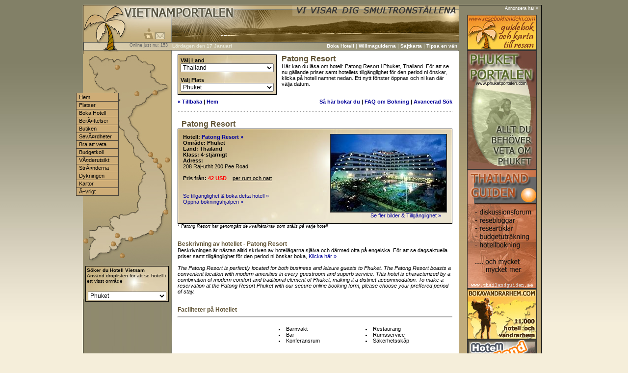

--- FILE ---
content_type: text/html
request_url: http://www.vietnamportalen.se/boende/thailand/Phuket/Patong_Resort.html
body_size: 8057
content:
<!DOCTYPE HTML PUBLIC "-//W3C//DTD HTML 4.01 Transitional//EN">
<html>
<head>
<title>Patong Resort i Phuket - Thailand boka hotell boende till bästa pris billigt</title>
<meta name="description" content="Patong Resort i Phuket - Thailand boka hotell boende till bästa pris billigt">
<meta name="keywords" content="Patong Resort,  vietnam, Vietnam Hotell,, boende i vietnam, hotell i vietnam, lyxhotell, lyxboende, billiga hotell, kostnad, fakta, info, turist, resa, hotell, An Giang, Bac Giang, Bac Can, Bac Lieu, Bac Ninh, Ba Ria, Vung Tau, Ben Tre, Binh Dinh, Binh Durong, Binh Phuroc, Binh Thuan, Ca Mau, Cao Bang, Dak Lak, Dak Nong, Dien Bien, Dong Nai, Dong Thap, Gia Lai, Ha Giang, Ha Nam, Ha Tay, Ha Tinh, Hai Durong, Hoa Binh, Hau Giang, Hurng Yen, Khanh Hoa, Kien Giang, Kon Tum, Lai Chau, Lam Dong, Lang Son, Lao Cai, Long An, Nam Dinh, Nghe An, Ninh Binh, Ninh Thuan, Phu Th?, Phu Yen, Quang Binh, Quang Nam, Quang Ngai, Quang Ninh, Quang Tri, Soc Trang, Son La, Tay Ninh, Thai Binh, Thai Nguyen, Thanh Hoa, Thura, Thien-Hue, Tien Giang, Tra Vinh, Tuyen Quang, Vinh Long, Vinh Phuc, Yen Bai, boenden, hostels, hotel, vietnamesisk, vietnamkriget, fakta, historia, resa, huvudstad, klimat, VIETNAM, vaccinationer, backpacker, backpacking, surfing, resort, hotell, hostel, vildmark, öken,  koraller, korallrev, snorkling, dykning, snorkla, dyka, resguide, restips, hyrbil, segelbåt, resa, restips, resetips">
<meta http-equiv="Content-Type" content="text/html; charset=iso-8859-1">
<meta http-equiv="content-language" content="sv">
<meta name="author" content="VietnamPortalen">
<meta name="revisit-after" content="5 Days">
<meta name="robots" content="index,follow">
<script type="text/javascript">
var win = null;
function NewWindow(mypage,myname,w,h,scroll){
LeftPosition = (screen.width) ? (screen.width-w)/2 : 0;
TopPosition = (screen.height) ? (screen.height-h)/2 : 0;
settings =
'height='+h+',width='+w+',top='+TopPosition+',left='+LeftPosition+',scrollbars='+scroll+',resizable'
win = window.open(mypage,myname,settings)
}
function PopWindow539666()
{ 
window.open('../../../bokningsmanual.html','nyttfonster539666','width=500,height=700,menubar=no,scrollbars=yes,toolbar=no,location=no,directories=no,resizable=no,top=20,left=100'); 
}
function MM_jumpMenu(targ,selObj,restore){ //v3.0
  eval(targ+".location='"+selObj.options[selObj.selectedIndex].value+"'");
  if (restore) selObj.selectedIndex=0;
}
var newwindow;
function poptastic(url)
{
	newwindow=window.open(url,'name','width=580,height=600,menubar=no,scrollbars=yes,toolbar=no,location=no,directories=no,resizable=no,top=50,left=300');
	if (window.focus) {newwindow.focus()}
}
var newwindow;
function popwindowmess(url)
{
	newwindow=window.open(url,'name','height=800,width=1030,toolbar=yes,location=no,directories=no,resizable=no,scrollbars=yes,status=yes,menubar=no');
	if (window.focus) {newwindow.focus()}
}
function addbookmark()
{
bookmarkurl="http://www.vietnamportalen.se"
bookmarktitle="Vietnamportalen"
if (document.all)
window.external.AddFavorite(bookmarkurl,bookmarktitle)
}
function MM_reloadPage(init) {  //reloads the window if Nav4 resized
  if (init==true) with (navigator) {if ((appName=="Netscape")&&(parseInt(appVersion)==4)) {
    document.MM_pgW=innerWidth; document.MM_pgH=innerHeight; onresize=MM_reloadPage; }}
  else if (innerWidth!=document.MM_pgW || innerHeight!=document.MM_pgH) location.reload();
}
MM_reloadPage(true);
// -->
var win = null;
function NewWindow(mypage,myname,w,h,scroll){
LeftPosition = (screen.width) ? (screen.width-w)/2 : 0;
TopPosition = (screen.height) ? (screen.height-h)/2 : 0;
settings =
'height='+h+',width='+w+',top='+TopPosition+',left='+LeftPosition+',scrollbars='+scroll+',resizable'
win = window.open(mypage,myname,settings)
}
function MM_findObj(n, d) { //v4.01
  var p,i,x;  if(!d) d=document; if((p=n.indexOf("?"))>0&&parent.frames.length) {
    d=parent.frames[n.substring(p+1)].document; n=n.substring(0,p);}
  if(!(x=d[n])&&d.all) x=d.all[n]; for (i=0;!x&&i<d.forms.length;i++) x=d.forms[i][n];
  for(i=0;!x&&d.layers&&i<d.layers.length;i++) x=MM_findObj(n,d.layers[i].document);
  if(!x && d.getElementById) x=d.getElementById(n); return x;
}
function MM_setTextOfLayer(objName,x,newText) { //v4.01
  if ((obj=MM_findObj(objName))!=null) with (obj)
    if (document.layers) {document.write(unescape(newText)); document.close();}
    else innerHTML = unescape(newText);
}
function fixUglyIE()
{
for (a in document.links) document.links[a].onfocus = document.links[a].blur;
}
if (document.all)
{
document.onmousedown = fixUglyIE;
}
</script><script language="JavaScript">
function valForm() {
	if (document.submitsearch.countries.value=="") {
		alert("Glöm inte att välja ett land för din sökning");
		return false;
	} else {
		return true;
	}
}
</script>
<link rel="stylesheet" href="../../../vietnam.css" type="text/css">
</head>
<body>
<table width="935" border="0" cellspacing="1" cellpadding="0" bgcolor="#000000" align="center">
  <tr>
    <td>
<table width="100%" border="0" cellspacing="0" cellpadding="0">
  <tr>
    <td><table width="100%" border="0" cellspacing="0" cellpadding="0">
      <tr>
        <td width="768" align="left" valign="top"><table width="100%" border="0" cellspacing="0" cellpadding="0">
          <tr><script language="Javascript"><!--
function image() {
};
image = new image();
number = 0;
image[number++] = "<td height='100' align='left' valign='top' background='../../../bilder/vietnam_bild_top.jpg'>"
image[number++] = "<td height='100' align='left' valign='top' background='../../../bilder/vietnam_bild_top_1.jpg'>"
increment = Math.floor(Math.random() * number);
document.write(image[increment]);
//--></script><table width="100%" border="0" cellspacing="0" cellpadding="0">
  <tr>
    <td width="22%" height="77"></td>
    <td width="78%"></td>
  </tr>
  <tr>
    <td></td>
    <td><table width="100%" border="0" cellspacing="0" cellpadding="0" class="vietnam">
      <tr>
        <td width="30%" align="left" valign="top">
<font color="#E8E8D7"> &nbsp;  &nbsp;  
<b><script type="text/javascript">
var days = new Array("Söndagen", "Måndagen", "Tisdagen", "Onsdagen", "Torsdagen", "Fredagen", "Lördagen");
var months = new Array("Januari", "Februari", "Mars", "April", "Maj", "Juni", "Juli", "Augusti", "September", "Oktober", "November", "December");
var now = new Date();
day = now.getDay();
date = now.getDate();
month = now.getMonth();
year = now.getYear();
if (year < 1900) { year += 1900 }
document.write(days[day] + " den " + date + " " + months[month]);
</script></font></b>
		</td>
        <td width="70%" align="right" valign="top" class="tablelinkmeny"><a href="../../../vietnam_hotell.html" target="_self" class="linkmeny">Boka Hotell</a> | <script language="Javascript">
<!--
function image() {
};
image = new image();
number = 0;
image[number++] = " <a href='../../../priser_vietnam.html' class='linkmeny'>Kostnadsexempel</a>"
image[number++] = " <a href='../../../dyka_i_vietnam.html' class='linkmeny'>Dyka i Vietnam</a>"
image[number++] = " <a href='../../../packning.html' class='linkmeny'>Packningen</a>"
image[number++] = " <a href='../../../budget_vietnam.html' class='linkmeny'>Budgetkontrollen</a>"
image[number++] = " <a href='../../../turistinformation.html' class='linkmeny'>Turistinformation</a>"
image[number++] = " <a href='../../../resehandbok_vietnam/2/browse/Willmaguider/list.html' class='linkmeny'>Willmaguiderna</a>"
increment = Math.floor(Math.random() * number);
document.write(image[increment]);
//--></script>		
 | 
 <script language="Javascript"><!--
function image() {
};
image = new image();
number = 0;
image[number++] = "<a href='../../../resehandbok_vietnam/2/categories.html' class='linkmeny'>Guideböcker</a>"
image[number++] = "<a href='../../../resehandbok_vietnam/3/categories.html' class='linkmeny'>Kartor</a>"
image[number++] = "<a href='../../../fakta_om_vietnam.html' class='linkmeny'>Fakta Vietnam</a>"
image[number++] = "<a href='../../../visum_vietnam.html' class='linkmeny'>Visum Vietnam</a>"
image[number++] = "<a href='../../../lankar_vietnam.html' class='linkmeny'>Länkarkivet</a>"
image[number++] = "<a href='../../../sitemap.html' class='linkmeny'>Sajtkarta</a>"
increment = Math.floor(Math.random() * number);
document.write(image[increment]);
//--></script>
 | <a href="../../../sag_till_van.html" target="_self" class="linkmeny">Tipsa en vän</a>&nbsp; </td>
		</td>
      </tr>
    </table></td>
  </tr>
</table>			
			</td>
          </tr>
          <tr>
            <td><table width="100%" border="0" cellspacing="0" cellpadding="0" class="vietnam">
              <tr>
                <td width="180" align="left" valign="top" background="../../../bilder/left_bg.jpg" height="700" bgcolor="#DCD0B0"></td>
                <td align="left" valign="top" bgcolor="#FFFFFF" cellspacing="0" cellpadding="0"><table width="95%" border="0" cellspacing="0" cellpadding="0" align="center">
					  <tr>
						<td align="left" valign="top" bgcolor="#FFFFFF" height="737">
<table width="560" border="0" cellspacing="0" cellpadding="0" height="564" class="vietnam1">
  <tr>
    <td align="left" valign="top">
<table width="100%" border="0" cellspacing="0" cellpadding="0">
  <tr>
    <td>
<table width="100%" border="0" cellspacing="0" cellpadding="0">
      <tr>
        <td align="left" valign="top" width="38%">
<table width="195" border="0" cellspacing="1" cellpadding="0" bgcolor="#000000">
  <tr>
    <td>
<table width="100%" border="0" cellspacing="0" cellpadding="5" background="../../../bilder/hotell_bg.jpg">
  <tr>
    <td>
<table width="100%" border="0" cellspacing="0" cellpadding="0" class="vietnam1">
      <tr>
        <td height="40" align="left" valign="top" class="vietnam1">
<b>Välj Land</b> 
<select name="countries" style="FONT-SIZE: 12px; font-family: Arial,Tahoma,sans-serif; width:190px" onchange="MM_jumpMenu('parent',this,1)">
<option value="http://www.vietnamportalen.se/vietnam_hotell.php">Välj Land</option>
 <option value="http://www.vietnamportalen.se/hotell/singapore.html">Singapore</option>
 <option value="http://www.vietnamportalen.se/hotell/indonesien.html">Indonesien</option>
 <option value="http://www.vietnamportalen.se/hotell/filippinerna.html">Filippinerna</option>
 <option value="http://www.vietnamportalen.se/hotell/filippinerna.html">Filippinerna</option>
 <option value="http://www.vietnamportalen.se/hotell/myanmar.html">Myanmar</option>
 <option value="http://www.vietnamportalen.se/hotell/vietnam.html">Vietnam</option>
 <option value="http://www.vietnamportalen.se/hotell/vietnam.html">Vietnam</option>
 <option value="http://www.vietnamportalen.se/hotell/thailand.html" selected>Thailand</option>
 <option value="http://www.vietnamportalen.se/hotell/kambodja.html">Kambodja</option>
 <option value="http://www.vietnamportalen.se/hotell/malaysia.html">Malaysia</option>
 <option value="http://www.vietnamportalen.se/hotell/laos.html">Laos</option>
</select>
</td>
      </tr>
      <tr>
        <td height="10" align="left" valign="top">
<b>Välj Plats</b> 
<select name="cities" style="FONT-SIZE: 12px; font-family: Arial,Tahoma,sans-serif; width:190px" onchange="MM_jumpMenu('parent',this,1)">
<option value="http://www.vietnamportalen.se/vietnam_hotell.php">Välj område</option>
<option value="http://www.vietnamportalen.se/hotell/thailand/Koh_Samet_-tt-_Rayong.html">Koh Samet / Rayong</option>
<option value="http://www.vietnamportalen.se/hotell/thailand/Phuket.html" selected>Phuket</option>
<option value="http://www.vietnamportalen.se/hotell/thailand/Petchaboon.html">Petchaboon</option>
<option value="http://www.vietnamportalen.se/hotell/thailand/Bangkok.html">Bangkok</option>
<option value="http://www.vietnamportalen.se/hotell/thailand/Pattaya.html">Pattaya</option>
<option value="http://www.vietnamportalen.se/hotell/thailand/Samui.html">Samui</option>
<option value="http://www.vietnamportalen.se/hotell/thailand/Lampang.html">Lampang</option>
<option value="http://www.vietnamportalen.se/hotell/thailand/Ayutthaya.html">Ayutthaya</option>
<option value="http://www.vietnamportalen.se/hotell/thailand/Koh_Chang_-tt-_Trad.html">Koh Chang / Trad</option>
<option value="http://www.vietnamportalen.se/hotell/thailand/Krabi.html">Krabi</option>
<option value="http://www.vietnamportalen.se/hotell/thailand/Chiang_Mai.html">Chiang Mai</option>
<option value="http://www.vietnamportalen.se/hotell/thailand/Phitsanuloke.html">Phitsanuloke</option>
<option value="http://www.vietnamportalen.se/hotell/thailand/Kanchanaburi.html">Kanchanaburi</option>
<option value="http://www.vietnamportalen.se/hotell/thailand/Koh_Lanta_-zy-Krabi-yz-.html">Koh Lanta (Krabi)</option>
<option value="http://www.vietnamportalen.se/hotell/thailand/Khao_Lak_-zy-Phang_Nga-yz-.html">Khao Lak (Phang Nga)</option>
<option value="http://www.vietnamportalen.se/hotell/thailand/Sukhothai.html">Sukhothai</option>
<option value="http://www.vietnamportalen.se/hotell/thailand/Mae_Hong_Son.html">Mae Hong Son</option>
<option value="http://www.vietnamportalen.se/hotell/thailand/Nakorn_Pathom.html">Nakorn Pathom</option>
<option value="http://www.vietnamportalen.se/hotell/thailand/Hua_Hin_-tt-_Cha-am.html">Hua Hin / Cha-am</option>
<option value="http://www.vietnamportalen.se/hotell/thailand/Khao_Yai.html">Khao Yai</option>
<option value="http://www.vietnamportalen.se/hotell/thailand/Chiang_Rai.html">Chiang Rai</option>
<option value="http://www.vietnamportalen.se/hotell/thailand/Chonburi.html">Chonburi</option>
<option value="http://www.vietnamportalen.se/hotell/thailand/Koh_Phi_Phi_-zy-Krabi-yz-.html">Koh Phi Phi (Krabi)</option>
<option value="http://www.vietnamportalen.se/hotell/thailand/Chumphon.html">Chumphon</option>
<option value="http://www.vietnamportalen.se/hotell/thailand/Khon_Kaen.html">Khon Kaen</option>
<option value="http://www.vietnamportalen.se/hotell/thailand/Loei.html">Loei</option>
<option value="http://www.vietnamportalen.se/hotell/thailand/Trang.html">Trang</option>
<option value="http://www.vietnamportalen.se/hotell/thailand/Koh_Tao_-zy-Suratthani-yz-.html">Koh Tao (Suratthani)</option>
<option value="http://www.vietnamportalen.se/hotell/thailand/Koh_Phangan_-zy-Suratthani-yz-.html">Koh Phangan (Suratthani)</option>
<option value="http://www.vietnamportalen.se/hotell/thailand/Udonthani.html">Udonthani</option>
<option value="http://www.vietnamportalen.se/hotell/thailand/Nan.html">Nan</option>
<option value="http://www.vietnamportalen.se/hotell/thailand/Lopburi.html">Lopburi</option>
<option value="http://www.vietnamportalen.se/hotell/thailand/Phrae.html">Phrae</option>
<option value="http://www.vietnamportalen.se/hotell/thailand/Nakhonratchasima.html">Nakhonratchasima</option>
<option value="http://www.vietnamportalen.se/hotell/thailand/Uttaradit.html">Uttaradit</option>
<option value="http://www.vietnamportalen.se/hotell/thailand/Nakhon_Sawan.html">Nakhon Sawan</option>
<option value="http://www.vietnamportalen.se/hotell/thailand/Nonthaburi.html">Nonthaburi</option>
<option value="http://www.vietnamportalen.se/hotell/thailand/Surin.html">Surin</option>
<option value="http://www.vietnamportalen.se/hotell/thailand/Ubonratchathani.html">Ubonratchathani</option>
<option value="http://www.vietnamportalen.se/hotell/thailand/Trad.html">Trad</option>
<option value="http://www.vietnamportalen.se/hotell/thailand/Suratthani.html">Suratthani</option>
<option value="http://www.vietnamportalen.se/hotell/thailand/Hat_Yai.html">Hat Yai</option>
<option value="http://www.vietnamportalen.se/hotell/thailand/Prachinburi.html">Prachinburi</option>
<option value="http://www.vietnamportalen.se/hotell/thailand/Songkhla.html">Songkhla</option>
<option value="http://www.vietnamportalen.se/hotell/thailand/Satun.html">Satun</option>
<option value="http://www.vietnamportalen.se/hotell/thailand/Ranong.html">Ranong</option>
<option value="http://www.vietnamportalen.se/hotell/thailand/Nakhon_Si_Thammarat.html">Nakhon Si Thammarat</option>
<option value="http://www.vietnamportalen.se/hotell/thailand/Koh_Mak_-tt-_Trad.html">Koh Mak / Trad</option>
<option value="http://www.vietnamportalen.se/hotell/thailand/Koh_Kood_-tt-_Trad.html">Koh Kood / Trad</option>
<option value="http://www.vietnamportalen.se/hotell/thailand/Prachuab_Khiri_Khan.html">Prachuab Khiri Khan</option>
<option value="http://www.vietnamportalen.se/hotell/thailand/Uthai_Thani.html">Uthai Thani</option>
<option value="http://www.vietnamportalen.se/hotell/thailand/Tak.html">Tak</option>
<option value="http://www.vietnamportalen.se/hotell/thailand/Narathiwat.html">Narathiwat</option>
</select>	
</td>
      </tr>
    </table>
</td>
  </tr>
</table>
</td>
  </tr>
</table>
</td>
        <td align="left" valign="top" class="vietnam1">
<h1>Patong Resort</h1>Här kan du läsa om hotell: Patong Resort i Phuket, Thailand. För att se nu gällande priser samt hotellets tillgänglighet för den period ni önskar, klicka på hotell namnet nedan. Ett nytt fönster öppnas och ni kan där välja datum.
</td>
      </tr>
    </table></td>
  </tr>
  <tr>
    <td align="left" valign="middle" height="28" class="vietnam1">
<table width="100%" border="0" cellspacing="0" cellpadding="0" class="vietnam1">
      <tr>
        <td align="left" valign="bottom"><b><a href="javascript:history.go(-1)" title="Gå tillbaka till föregående sida">« Tillbaka</a> | <a href="../../../vietnam_hotell.html" title="Gå till startsidan för hotellbokningen">Hem</a></b></td>
        <td align="right" valign="bottom"><b><a href="http://JavaScript:PopWindow539666()" title="En bokningsmanual öppnar sig i ett separat fönster då du klickar här">Så här bokar du</a> | <a href="../../../faq/boka_hotell.html" title="Läs frågor &amp; svar från andra som har bokat hotell med oss">FAQ om Bokning</a> | <a href="../../../vietnam_hotell_sok_yes.html" title="Gå till avancerad sökning">Avancerad Sök</a></b></td>
      </tr>
    </table>
</td>
  </tr>
</table>
<center>
<table width="100%" border="0" cellspacing="0" cellpadding="0" height="11" class="text1" background="../../../bilder/dot_h.gif">
<tr>
<td>
&nbsp;</td>
</tr>
</table>
</center>
	<br>
	<table width="100%" border="0" cellspacing="0" cellpadding="0" class="vietnam1">
  <tr>
    <td align="left" valign="top"><h1>&nbsp; Patong Resort</h1></td>
  </tr>
  <tr>
    <td>
<table width="100%" border="0" cellspacing="1" cellpadding="0" bgcolor="#000000">
  <tr>
    <td>	
	<table width="100%" border="0" cellspacing="0" cellpadding="10" background="../../../bilder/boka_hotell_bg.jpg" class="vietnam1">
      <tr>
        <td width="60%" align="left" valign="top">
<b>Hotell: <a href="javascript:popwindowmess('http://www.agoda.se/afredirect.aspx?CID=1410592&amp;urltogo=http://www.agoda.se/asia/thailand/phuket/patong_resort.html');" title="Patong Resort i Phuket, Thailand">Patong Resort » </a><br>Område: Phuket<br>Land: Thailand<br>Klass: 4-stjärnigt<br>Adress:</b><br>208 Raj-uthit 200 Pee Road </b><br><br><b>Pris från: <font color="#FF0000">42 USD</font></b> &nbsp;&nbsp; <u>per rum och natt</u><br><br><br><a href="javascript:popwindowmess('http://www.agoda.se/afredirect.aspx?CID=1410592&amp;urltogo=http://www.agoda.se/asia/thailand/phuket/patong_resort.html');" title="Klicka för att Boka Patong Resort">Se tillgänglighet & boka detta hotell » </a><br><a href="javascript:PopWindow539666();" title="Öppna bokningshjälpen - steg för steg">Öppna bokningshjälpen » </a>
		</td>
        <td width="40%" align="right" valign="top">
<a href="javascript:popwindowmess('http://www.agoda.se/afredirect.aspx?CID=1410592&amp;urltogo=http://www.agoda.se/asia/thailand/phuket/patong_resort.html');" title="Klicka för att Boka Patong Resort"><img src="../../../hotels/10917/Main/10917.jpg" alt="Hotell Patong Resort
 i Phuket, Thailand" border="0" class="bild"></a><br><a href="javascript:popwindowmess('http://www.agoda.se/afredirect.aspx?CID=1410592&amp;urltogo=http://www.agoda.se/asia/thailand/phuket/patong_resort.html');" title="Klicka här och scrolla ner på det nya fönster som öppnar sig så ser du fler bilder på hotellet och dess omgivningar">Se fler bilder & Tillgänglighet » </a>&nbsp;&nbsp;&nbsp;
		</td>
      </tr>
    </table>
    </td>
  </tr>
</table>	
<small><i>*  Patong Resort har genomgått de kvalitétskrav som ställs på varje hotell&nbsp;</i></small>
	</td>
  </tr>
  <tr>
    <td align="left" valign="top">
<br><br><h2>Beskrivning av hotellet - Patong Resort</h2>Beskrivningen är nästan alltid skriven av hotellägarna själva och därmed ofta på engelska. För att se dagsaktuella priser samt tillgänglighet för den period ni önskar boka, <a href="javascript:popwindowmess('http://www.agoda.se/afredirect.aspx?CID=1410592&amp;urltogo=http://www.agoda.se/asia/thailand/phuket/patong_resort.html');" title="Klicka för att se kostnader samt när hotellet är tillgängligt">Klicka här » </a><br><br><em>The Patong Resort is perfectly located for both business and leisure guests to Phuket. The Patong Resort boasts a convenient location with modern amenities in every guestroom and superb service. This hotel is characterized by a combination of modern comfort and traditional element of Phuket, making it a distinct accommodation. To make a reservation at the Patong Resort Phuket with our secure online booking form, please choose your preffered period of stay.</em><br><br><br>
<h2>Faciliteter på Hotellet</h2>
<hr style="COLOR: #e6e6e6; HEIGHT: 1px">
<table width="100%" border="0" cellspacing="0" cellpadding="0" class="vietnam1">
  <tr>
    <td align="left" valign="top" width="35%">
	</td>
    <td align="left" valign="top" width="30%"><br>
<li>Barnvakt<br>
<li>Bar<br>
<li>Konferansrum<br>
	</td>
    <td align="left" valign="top" width="30%"><br>
<li>Restaurang<br>
<li>Rumsservice<br>
<li>Säkerhetsskåp<br>
	</td>
  </tr>
</table><br><br><br>
<h2>Faciliteter på Rummen</h2>
<hr style="COLOR: #e6e6e6; HEIGHT: 1px">
<table width="100%" border="0" cellspacing="0" cellpadding="0" class="vietnam1">
  <tr>
    <td align="left" valign="top" width="35%">
	</td>
    <td align="left" valign="top" width="30%"><br>
<li>AC - Air Condition<br>
<li>Barnsäng på begäran<br>
<li>Balkong/Terass<br>
<li>Hårtork/föntork<br>
	</td>
    <td align="left" valign="top" width="30%"><br>
<li>Minibar<br>
<li>Säkerhetsskåp<br>
<li>Telefon IDD<br>
<li>Kabel TV<br>
	</td>
  </tr>
</table><br><br><br>
<h2>Sport och Aktiviteter på Hotellet</h2>
<hr style="COLOR: #e6e6e6; HEIGHT: 1px">
<table width="100%" border="0" cellspacing="0" cellpadding="0" class="vietnam1">
  <tr>
    <td align="left" valign="top" width="35%">
	</td>
    <td align="left" valign="top" width="30%"><br>
<li>Gym<br>
<li>Pool<br>
	</td>
    <td align="left" valign="top" width="30%"><br>
<li>Tennisbana<br>
<li>Vattensport<br>
	</td>
  </tr>
</table>
<br><br><h2>Fler bilder på Hotellet</h2>
<hr style="COLOR: #e6e6e6; HEIGHT: 1px">
<table width="100%" border="0" cellspacing="0" cellpadding="0" class="thailand1">
  <tr>
    <td align="center" valign="top" width="100%">
	<br><br>
	<br><br>
	<br><br>
	<br><br>
	<br><br>
	<br><br>
	<br><br>
	<br><br>
	<br><br>
	<br><br>
	<br><br>
	<br><br>
	<br><br>
	<br><br>
	</td>
  </tr>
</table>
<br><br><hr style="COLOR: #e6e6e6; HEIGHT: 1px">
<table width="100%" border="0" cellspacing="0" cellpadding="0" class="vietnam1">
  <tr>
    <td align="right" valign="top" width="50%">
<a href="javascript:history.go(-1)">« Tillbaka</a> &nbsp;&nbsp;&nbsp;
	</td>
    <td align="left" valign="top" width="50%">
 <a href="javascript:popwindowmess('http://www.agoda.se/afredirect.aspx?CID=1410592&amp;urltogo=http://www.agoda.se/asia/thailand/phuket/patong_resort.html');">Boka Hotell »</a>
	</td>
  </tr>
</table><br><br><br>
	</td>
  </tr>
</table>
	</td>
  </tr>
</table>
<br>
	<br/>	
  </td>
 </tr>
</table>
				</td>
              </tr>
            </table></td>
          </tr>
        </table></td>
        <td align="right" valign="top" class="vietnam" background="../../../bilder/bg_vietnam.jpg" width="168">	<a href="../../../annonsera.html" class="smallindexwhite" target="_self">Annonsera h&auml;r »</a> &nbsp; 
<br/>
<table width="100%" border="0" cellspacing="0" cellpadding="8" align="right">
  <tr>
    <td align="right">
 <a href="http://www.resebokhandeln.com/" target="_blank"><img src="../../../bilder/banner_140_60.jpg" alt="Vi har alla tänkbara guideböcker resehandböcker och kartor till hela världen" width="140" height="70" class="bild"/></a>
	  <br/> 
    <a href="http://www.phuketportalen.com/" target="_blank"><img src="../../../bilder/phuketportalen.com_1.jpg" width="140" height="240" alt="PhuketPortalen - sveriges största reseguide till Phuket" class="bild"/></a><br/>	
<a href="http://www.thailandguiden.se/" target="_blank"><img src="../../../bilder/thailandguiden_1.jpg" alt="Thailandguiden - sveriges största reseguide till Thailand" width="140" height="240" class="bild"/></a>
	  <br/>	
<a href="http://www.bokavandrarhem.com/" target="_blank"><img src="../../../bilder/bokavandrarhem_1.jpg" width="140" height="100" alt="Boka vandrarhem - budget hotell och vandrarhem hostels över hela världen" class="bild"/></a>
	  <br/>	
<a href="http://www.hotell-thailand.se/" target="_blank"><img src="../../../bilder/hotell_thailand.jpg" width="140" height="100" alt="Hotell Thailand - finn ditt drömboende hos oss - snabba svar - bra priser" class="bild"/></a>
	  </td>
  </tr>
</table>
<div class="linkleftmeny" style="position:absolute; 
		left:50%;
		margin-left:-468px;
		margin-top:-4px;	
		width:70px; 
		height:53px; 
		z-index:0">
<span id="Layer6" style="position:absolute; left:58px; top:457px; width:14px; height:18px; z-index:6"><a href="../../../ho_chi_minh_saigon.html" onmouseover="MM_setTextOfLayer('Layer9','','Ho Chi Minh Saigon')" onmouseout="MM_setTextOfLayer('Layer9','','')" target="_self"><img src="../../../bilder/knapp_vietnam.gif" width="10" height="10" border="0"></a></span> 
 <span id="Layer3" style="position:absolute; left:2px; top:524px; width:170px; height:12px; z-index:3">
 <table width="100%" border="0" cellpadding="1" cellspacing="0" bgcolor="#000000" class="vietnam1">
  <tr>
    <td>
	<table width="100%" height="20" border="0" cellpadding="2" cellspacing="0" background="../../../bilder/hotell_bg.jpg" class="vietnam1">
  <tr>
    <td align="left" valign="middle" class="vietnam"><b>Söker du Hotell Vietnam</b><br>
Använd droplisten för att se hotell i ett visst område</td>
  </tr>
  <tr>
    <td align="center" valign="middle"><br><select name="cities" style="FONT-SIZE: 12px; font-family: Arial,Tahoma,sans-serif; width:160px" onchange="MM_jumpMenu('parent',this,1)">
<option value="http://www.vietnamportalen.se/vietnam_hotell.php">Välj område i Thailand</option>
<option value="http://www.vietnamportalen.se/hotell/thailand/Koh_Samet_-tt-_Rayong.html">Koh Samet / Rayong</option>
<option value="http://www.vietnamportalen.se/hotell/thailand/Phuket.html" selected>Phuket</option>
<option value="http://www.vietnamportalen.se/hotell/thailand/Petchaboon.html">Petchaboon</option>
<option value="http://www.vietnamportalen.se/hotell/thailand/Bangkok.html">Bangkok</option>
<option value="http://www.vietnamportalen.se/hotell/thailand/Pattaya.html">Pattaya</option>
<option value="http://www.vietnamportalen.se/hotell/thailand/Samui.html">Samui</option>
<option value="http://www.vietnamportalen.se/hotell/thailand/Lampang.html">Lampang</option>
<option value="http://www.vietnamportalen.se/hotell/thailand/Ayutthaya.html">Ayutthaya</option>
<option value="http://www.vietnamportalen.se/hotell/thailand/Koh_Chang_-tt-_Trad.html">Koh Chang / Trad</option>
<option value="http://www.vietnamportalen.se/hotell/thailand/Krabi.html">Krabi</option>
<option value="http://www.vietnamportalen.se/hotell/thailand/Chiang_Mai.html">Chiang Mai</option>
<option value="http://www.vietnamportalen.se/hotell/thailand/Phitsanuloke.html">Phitsanuloke</option>
<option value="http://www.vietnamportalen.se/hotell/thailand/Kanchanaburi.html">Kanchanaburi</option>
<option value="http://www.vietnamportalen.se/hotell/thailand/Koh_Lanta_-zy-Krabi-yz-.html">Koh Lanta (Krabi)</option>
<option value="http://www.vietnamportalen.se/hotell/thailand/Khao_Lak_-zy-Phang_Nga-yz-.html">Khao Lak (Phang Nga)</option>
<option value="http://www.vietnamportalen.se/hotell/thailand/Sukhothai.html">Sukhothai</option>
<option value="http://www.vietnamportalen.se/hotell/thailand/Mae_Hong_Son.html">Mae Hong Son</option>
<option value="http://www.vietnamportalen.se/hotell/thailand/Nakorn_Pathom.html">Nakorn Pathom</option>
<option value="http://www.vietnamportalen.se/hotell/thailand/Hua_Hin_-tt-_Cha-am.html">Hua Hin / Cha-am</option>
<option value="http://www.vietnamportalen.se/hotell/thailand/Khao_Yai.html">Khao Yai</option>
<option value="http://www.vietnamportalen.se/hotell/thailand/Chiang_Rai.html">Chiang Rai</option>
<option value="http://www.vietnamportalen.se/hotell/thailand/Chonburi.html">Chonburi</option>
<option value="http://www.vietnamportalen.se/hotell/thailand/Koh_Phi_Phi_-zy-Krabi-yz-.html">Koh Phi Phi (Krabi)</option>
<option value="http://www.vietnamportalen.se/hotell/thailand/Chumphon.html">Chumphon</option>
<option value="http://www.vietnamportalen.se/hotell/thailand/Khon_Kaen.html">Khon Kaen</option>
<option value="http://www.vietnamportalen.se/hotell/thailand/Loei.html">Loei</option>
<option value="http://www.vietnamportalen.se/hotell/thailand/Trang.html">Trang</option>
<option value="http://www.vietnamportalen.se/hotell/thailand/Koh_Tao_-zy-Suratthani-yz-.html">Koh Tao (Suratthani)</option>
<option value="http://www.vietnamportalen.se/hotell/thailand/Koh_Phangan_-zy-Suratthani-yz-.html">Koh Phangan (Suratthani)</option>
<option value="http://www.vietnamportalen.se/hotell/thailand/Udonthani.html">Udonthani</option>
<option value="http://www.vietnamportalen.se/hotell/thailand/Nan.html">Nan</option>
<option value="http://www.vietnamportalen.se/hotell/thailand/Lopburi.html">Lopburi</option>
<option value="http://www.vietnamportalen.se/hotell/thailand/Phrae.html">Phrae</option>
<option value="http://www.vietnamportalen.se/hotell/thailand/Nakhonratchasima.html">Nakhonratchasima</option>
<option value="http://www.vietnamportalen.se/hotell/thailand/Uttaradit.html">Uttaradit</option>
<option value="http://www.vietnamportalen.se/hotell/thailand/Nakhon_Sawan.html">Nakhon Sawan</option>
<option value="http://www.vietnamportalen.se/hotell/thailand/Nonthaburi.html">Nonthaburi</option>
<option value="http://www.vietnamportalen.se/hotell/thailand/Surin.html">Surin</option>
<option value="http://www.vietnamportalen.se/hotell/thailand/Ubonratchathani.html">Ubonratchathani</option>
<option value="http://www.vietnamportalen.se/hotell/thailand/Trad.html">Trad</option>
<option value="http://www.vietnamportalen.se/hotell/thailand/Suratthani.html">Suratthani</option>
<option value="http://www.vietnamportalen.se/hotell/thailand/Hat_Yai.html">Hat Yai</option>
<option value="http://www.vietnamportalen.se/hotell/thailand/Prachinburi.html">Prachinburi</option>
<option value="http://www.vietnamportalen.se/hotell/thailand/Songkhla.html">Songkhla</option>
<option value="http://www.vietnamportalen.se/hotell/thailand/Satun.html">Satun</option>
<option value="http://www.vietnamportalen.se/hotell/thailand/Ranong.html">Ranong</option>
<option value="http://www.vietnamportalen.se/hotell/thailand/Nakhon_Si_Thammarat.html">Nakhon Si Thammarat</option>
<option value="http://www.vietnamportalen.se/hotell/thailand/Koh_Mak_-tt-_Trad.html">Koh Mak / Trad</option>
<option value="http://www.vietnamportalen.se/hotell/thailand/Koh_Kood_-tt-_Trad.html">Koh Kood / Trad</option>
<option value="http://www.vietnamportalen.se/hotell/thailand/Prachuab_Khiri_Khan.html">Prachuab Khiri Khan</option>
<option value="http://www.vietnamportalen.se/hotell/thailand/Uthai_Thani.html">Uthai Thani</option>
<option value="http://www.vietnamportalen.se/hotell/thailand/Tak.html">Tak</option>
<option value="http://www.vietnamportalen.se/hotell/thailand/Narathiwat.html">Narathiwat</option>
</select>	
    </td>
  </tr>
</table>
	</td>
  </tr>
</table></span> 
 <span id="Layer3" style="position:absolute; left:99px; top:40px; width:65px; height:15px; z-index:3"><a href="javascript:addbookmark()"><img src="../../../bilder/lagg_i_favorit.gif" width="20" alt="Lägg till Vietnam Portalen i dina favoriter" border="0" hspace="0" onmouseover="MM_setTextOfLayer('Layer9','','L%E4gg till som favorit')" onmouseout="MM_setTextOfLayer('Layer9','','')"></a> <a href="../../../kontakt.html" target="_self"> <img src="../../../bilder/kontaktform.gif" alt="Kontakta oss på Vietnamportalen" border="0" onmouseover="MM_setTextOfLayer('Layer9','','Kontakta oss')" onmouseout="MM_setTextOfLayer('Layer9','','')"></a></span> 
<span id="Layer3" style="position:absolute; left:32px; top:69px; width:138px; height:15px; z-index:3" class="text1">Online just nu: 
<script language="Javascript" src="../../../zerofilstat.php_action_show_page_titre_de_votre_page.js"></script></span> 
<span id="Layer3" style="position:absolute; left:-12px; top:468px; width:20px; height:20px; z-index:3"><a href="../../../phu_quoc.html" onmouseover="MM_setTextOfLayer('Layer9','','Phu Quoc')" onmouseout="MM_setTextOfLayer('Layer9','','')" target="_self"><img src="../../../bilder/knapp_vietnam.gif" width="10" height="10" border="0"></a></span> 
<span id="Layer4" style="position:absolute; left:120px; top:292px; width:20px; height:20px; z-index:4"><a href="/" onmouseover="MM_setTextOfLayer('Layer9','','Hue')" onmouseout="MM_setTextOfLayer('Layer9','','')" target="_self"><img src="../../../bilder/knapp_vietnam.gif" width="10" height="10" border="0"></a></span> 
<span id="Layer5" style="position:absolute; left:138px; top:315px; width:20px; height:20px; z-index:5"><a href="../../../hoi_an.html" onmouseout="MM_setTextOfLayer('Layer9','','')" target="_self"><img src="../../../bilder/knapp_vietnam.gif" width="10" height="10" border="0" onmouseover="MM_setTextOfLayer('Layer9','','Hoi An')"></a></span> 
<span id="Layer6" style="position:absolute; left:130px; top:304px; width:20px; height:20px; z-index:6"><a href="../../../danang.html" onmouseover="MM_setTextOfLayer('Layer9','','Danang')" onmouseout="MM_setTextOfLayer('Layer9','','')" target="_self"><img src="../../../bilder/knapp_vietnam.gif" width="10" height="10" border="0"></a></span> 
<span id="Layer8" style="position:absolute; left:52px; top:114px; width:20px; height:20px; z-index:8"><a href="/" onmouseover="MM_setTextOfLayer('Layer9','','Sapa')" onmouseout="MM_setTextOfLayer('Layer9','','')" target="_self"><img src="../../../bilder/knapp_vietnam.gif" width="10" height="10" border="0"></a></span> 
<span id="Layer9" style="position:absolute; left:108px; top:207px; width:62px; height:72px; z-index:9" class="text3"></span>
<span id="Layer12" style="position:absolute; left:79px; top:464px; width:20px; height:20px; z-index:14"><a href="../../../vung_tau.html" onmouseover="MM_setTextOfLayer('Layer9','','Vung Tau')" onmouseout="MM_setTextOfLayer('Layer9','','')" target="_self"><img src="../../../bilder/knapp_vietnam.gif" width="10" height="10" border="0"></a></span>
<span id="Layer12" style="position:absolute; left:62px; top:498px; width:20px; height:20px; z-index:14"><a href="../../../con_dao.html" onmouseover="MM_setTextOfLayer('Layer9','','Con Dao')" onmouseout="MM_setTextOfLayer('Layer9','','')" target="_self"><img src="../../../bilder/knapp_vietnam.gif" width="10" height="10" border="0"></a></span>
<span id="Layer12" style="position:absolute; left:154px; top:303px; width:20px; height:20px; z-index:14"><a href="/" onmouseover="MM_setTextOfLayer('Layer9','','Hoang Sa')" onmouseout="MM_setTextOfLayer('Layer9','','')" target="_self"><img src="../../../bilder/knapp_vietnam.gif" width="10" height="10" border="0"></a></span>
<span id="Layer16" style="position:absolute; left:92px; top:168px; width:20px; height:20px; z-index:18"><a href="../../../hanoi.html" onmouseover="MM_setTextOfLayer('Layer9','','Hanoi')" onmouseout="MM_setTextOfLayer('Layer9','','')" target="_self"><img src="../../../bilder/knapp_vietnam.gif" width="10" height="10" border="0"></a></span> 
<span id="Layer26" style="position:absolute; left:129px; top:166px; width:20px; height:20px; z-index:20"><a href="/" onmouseover="MM_setTextOfLayer('Layer9','','Halong Bay')" onmouseout="MM_setTextOfLayer('Layer9','','')" target="_self"><img src="../../../bilder/knapp_vietnam.gif" width="10" height="10" border="0"></a></span> 
<span id="Layer21" style="position:absolute; left:151px; top:409px; width:20px; height:20px; z-index:40"><a href="../../../nha_trang.html" onmouseover="MM_setTextOfLayer('Layer9','','Nha Trang')" onmouseout="MM_setTextOfLayer('Layer9','','')" target="_self"><img src="../../../bilder/knapp_vietnam.gif" width="10" height="10" border="0"></a></span> 
<span id="Layer21" style="position:absolute; left:44px; top:474px; width:20px; height:20px; z-index:40"><a href="../../../mekong_deltat.html" onmouseover="MM_setTextOfLayer('Layer9','','Mekong Deltat')" onmouseout="MM_setTextOfLayer('Layer9','','')" target="_self"><img src="../../../bilder/knapp_vietnam.gif" width="10" height="10" border="0"></a></span> 
<span id="Layer21" style="position:absolute; left:121px; top:451px; width:20px; height:20px; z-index:40"><a href="../../../phan_thiet.html" onmouseover="MM_setTextOfLayer('Layer9','','Phan Thiet')" onmouseout="MM_setTextOfLayer('Layer9','','')" target="_self"><img src="../../../bilder/knapp_vietnam.gif" width="10" height="10" border="0"></a></span>
<span id="Layer35" style="position:absolute; left:-3px; top:92px; width:180px; height:600px; z-index:1"><img src="../../../bilder/vietnam_bild_left.jpg" width="180" height="500" border="0"></span></div>
<div class="linkleftmeny" style="position:absolute; 
		left:50%;
		margin-left:-487px;
		margin-top:-46px;	
		width:70px; 
		height:53px; 
		z-index:0">
<script language="JavaScript" src="../../../meny/frames_side_array.js" type="text/javascript"></script>
<script language="JavaScript" src="../../../meny/mmenu.js" type="text/javascript"></script>
</div>		
</td>
      </tr>
    </table></td>
  </tr>
  <tr>
    <td><table width="100%" height="50" border="0" cellpadding="0" cellspacing="0" background="../../../bilder/bottom_bg.jpg" bgcolor="#DCD0B0">
      <tr>
        <td width="24%" class="vietnam">&nbsp;  		</td>
        <td width="74%" class="vietnam" align="left" valign="top">
		<table width="100%" height="38" border="0" cellpadding="0" cellspacing="0">
  <tr>
    <td height="25">
	<div align="left" class="boldtext"><a href="../../../om_oss.html" target="_self" class="linkfooter">Om oss</a> | <a href="../../../kontakt.html" target="_self" class="linkfooter">Kontakt</a> | <a href="../../../hotell_vietnam.html" target="_self" class="linkfooter">Hotell Vietnam</a> | <a href="../../../annonsera.html" target="_self" class="linkfooter">Annonsera</a> | <a href="../../../resehandbok_vietnam/2/browse/Guider-Vietnam/list.html" target="_self" class="linkfooter">Guidebok</a> | <a href="../../../resehandbok_vietnam/3/details/54/6/Vietnam-Kambodja-Laos-karta.html" target="_self" class="linkfooter">Karta</a> | <a href="../../../sitemap.html" target="_self" class="linkfooter">Sitemap</a></div>
	</td>
  </tr>
  <tr>
    <td class="copytext"><span align="left" class="copytext">© 1999-2008 VietnamPortalen</span>&nbsp; &nbsp; &nbsp; &nbsp; &nbsp; &nbsp; 
	</td>
  </tr>
</table>		
		</td>
        <td width="2%">&nbsp;</td>
      </tr>
    </table></td>
  </tr>
</table>
  </td>
 </tr>
</table>
<script defer src="https://static.cloudflareinsights.com/beacon.min.js/vcd15cbe7772f49c399c6a5babf22c1241717689176015" integrity="sha512-ZpsOmlRQV6y907TI0dKBHq9Md29nnaEIPlkf84rnaERnq6zvWvPUqr2ft8M1aS28oN72PdrCzSjY4U6VaAw1EQ==" data-cf-beacon='{"version":"2024.11.0","token":"35f7f64a17894acf99ed35d85a5b9193","r":1,"server_timing":{"name":{"cfCacheStatus":true,"cfEdge":true,"cfExtPri":true,"cfL4":true,"cfOrigin":true,"cfSpeedBrain":true},"location_startswith":null}}' crossorigin="anonymous"></script>
</body>
</html>

--- FILE ---
content_type: text/css
request_url: http://www.vietnamportalen.se/vietnam.css
body_size: 5661
content:
a {
	TEXT-DECORATION: none; font-family: Verdana, Arial, Helvetica, sans-serif; color: #000099;
}
BODY {
	background: #F5EEDA url(bilder/page_bg.jpg) repeat-x;
	text-align: center;
	font: 11px verdana, arial, sans-serif;
	color: #74653D;
	padding-bottom: 25px;
	padding-top: 10px;

	COLOR: #000000; 
	FONT-FAMILY: Verdana; 
	FONT-SIZE: 11px; 
	TEXT-DECORATION: none; 
	scrollbar-3dlight-color: #FFFFFF;
	SCROLLBAR-FACE-COLOR: #DCD0B0; 
	BACKGROUND-ATTACHMENT: fixed;  
	SCROLLBAR-HIGHLIGHT-COLOR: #333333; 
	SCROLLBAR-SHADOW-COLOR: #333333; 
	SCROLLBAR-3DLIGHT-COLOR: #ffffff; 
	SCROLLBAR-ARROW-COLOR: #333333; 
	SCROLLBAR-TRACK-COLOR: #ffffff; 
	SCROLLBAR-DARKSHADOW-COLOR: #ffffff; 
	SCROLLBAR-BASE-COLOR: #ffffff;
		
	margin-left: 0px;
	margin-top: 0px;
	margin-bottom: 0px;
}

a:active {
	TEXT-DECORATION: none; font-family: Verdana, Arial, Helvetica, sans-serif; color: #000099;
}

a:visited {
	TEXT-DECORATION: none; font-family: Verdana, Arial, Helvetica, sans-serif; color: #000099;
}

a:hover { 
      TEXT-DECORATION: underline; font-family: Verdana, Arial, Helvetica, sans-serifcolor: #000099;
}




ul#css3menu1,ul#css3menu1 ul{
	margin:0;list-style:none;padding:0;background-color:#cead77;border-width:1px;border-style:solid;border-color:#333333;-moz-border-radius:5px;-webkit-border-radius:5px;border-radius:5px;}
ul#css3menu1 ul{
	display:none;position:absolute;left:100%;top:0;-moz-box-shadow:3.5px 3.5px 5px #000000;-webkit-box-shadow:3.5px 3.5px 5px #000000;box-shadow:3.5px 3.5px 5px #000000;background-color:#424542;border-width:2px;border-radius:6px;-moz-border-radius:6px;-webkit-border-radius:6px;border-color:#FFF;padding:0 10px 10px;}
ul#css3menu1 li:hover>*{
	display:block;}
ul#css3menu1 li{
	position:relative;display:block;white-space:nowrap;font-size:0;}
ul#css3menu1 li:hover{
	z-index:1;}
ul#css3menu1{
	font-size:0;z-index:999;position:relative;display:block;float:left;padding:0;}
ul#css3menu1>li{
	margin:0;}
ul#css3menu1 a:active, ul#css3menu1 a:focus{
	outline-style:none;}
ul#css3menu1 a{
	display:block;vertical-align:middle;text-align:left;text-decoration:none;font:12px Trebuchet MS;color:#000;cursor:pointer;padding:2px 10px 2px 10px;background-color:#cead77;background-repeat:repeat;background-position:0 0;border-width:1px 0 0 0;border-style:solid;border-color:#333333;}
ul#css3menu1 ul li{
	float:none;margin:4px 0 0;}
ul#css3menu1 ul a{
	text-align:left;padding:4px;background-color:#424542;background-image:none;border-width:0;border-radius:0px;-moz-border-radius:0px;-webkit-border-radius:0px;font:12px "Trebuchet MS",Helvetica,sans-serif;color:#FFF;text-decoration:none;}
ul#css3menu1 li:hover>a,ul#css3menu1 li a.pressed{
	background-color:#424542;border-color:#424542;border-style:solid;color:#fff;background-position:0 100px;text-decoration:none;}
ul#css3menu1 span{
	display:block;overflow:visible;background-position:right center;background-repeat:no-repeat;padding-right:0px;}
ul#css3menu1 ul li:hover>a,ul#css3menu1 ul li a.pressed{
	background-color:#cead77;background-image:none;color:#000000;text-decoration:none;}
ul#css3menu1 li.topfirst>a{
	border-width:0;border-radius:4px 4px 0 0;-moz-border-radius:4px 4px 0 0;-webkit-border-radius:4px;-webkit-border-bottom-right-radius:0;-webkit-border-bottom-left-radius:0;}
ul#css3menu1 li.toplast>a{
	border-radius:0 0 4px 4px;-moz-border-radius:0 0 4px 4px;-webkit-border-radius:0;-webkit-border-bottom-right-radius:4px;-webkit-border-bottom-left-radius:4px;}





ul#css3menu2,ul#css3menu2 ul{
	margin:0;list-style:none;padding:0;background-color:#cead77;border-width:1px;border-style:solid;border-color:#333333;-moz-border-radius:5px;-webkit-border-radius:5px;border-radius:5px;
	}
ul#css3menu2 ul{
	display:none;position:absolute;left:0;top:100%;-moz-box-shadow:3.5px 3.5px 5px #000000;-webkit-box-shadow:3.5px 3.5px 5px #000000;box-shadow:3.5px 3.5px 5px #000000;background-color:#424542;border-width:2px;border-radius:6px;-moz-border-radius:6px;-webkit-border-radius:6px;border-color:#FFF;padding:0 10px 10px;	
	}
ul#css3menu2 li:hover>*{
	display:block;		
	}
ul#css3menu2 li{
	position:relative;display:block;white-space:nowrap;font-size:0;float:left;}
ul#css3menu2 li:hover{
	z-index:1;}
ul#css3menu2{
	font-size:0;z-index:999;position:relative;display:inline-block;zoom:1;padding:0;
	*display:inline;}
* html ul#css3menu2 li a{
	display:inline-block;}
ul#css3menu2>li{
	margin:0;}
ul#css3menu2 a:active, ul#css3menu2 a:focus{
	outline-style:none;}
ul#css3menu2 a{
	display:block;vertical-align:middle;text-align:left;text-decoration:none;font: 12px Trebuchet MS;color:#000;cursor:pointer;padding:2px 10px 2px 10px;background-color:#cead77;background-repeat:repeat;background-position:0 0;border-width:0 0 0 1px;border-style:solid;border-color:#333333;}
ul#css3menu2 ul li{
	float:none;margin:4px 0 0;
	}
ul#css3menu2 ul a{
	text-align:left;padding:4px;background-color:#424542;background-image:none;border-width:0;border-radius:0px;-moz-border-radius:0px;-webkit-border-radius:0px;font:12px "Trebuchet MS",Helvetica,sans-serif;color:#FFF;text-decoration:none;}
ul#css3menu2 li:hover>a,ul#css3menu2 li a.pressed{
	background-color:#424542;border-color:#424542;border-style:solid;color:#fff;background-position:0 100px;text-decoration:none;}
ul#css3menu2 span{
	display:block;overflow:visible;background-position:right center;background-repeat:no-repeat;padding-right:0px;}
ul#css3menu2 ul li:hover>a,ul#css3menu2 ul li a.pressed{
	background-color:#cead77;background-image:none;color:#000000;text-decoration:none;}
ul#css3menu2 li.topfirst>a{
	border-width:0;border-radius:4px 0 0 4px;-moz-border-radius:4px 0 0 4px;-webkit-border-radius:4px;-webkit-border-top-right-radius:0;-webkit-border-bottom-right-radius:0;}
ul#css3menu2 li.toplast>a{
	border-radius:0 4px 4px 0;-moz-border-radius:0 4px 4px 0;-webkit-border-radius:0;-webkit-border-top-right-radius:4px;-webkit-border-bottom-right-radius:4px;}







a.smallindex:link {
	color: #777777;
	font-size:9px;
font-family:Verdana,Tahoma,sans-serif;
	text-decoration: none;
}
a.smallindex:visited {
	text-decoration: none;
	font-size:9px;
	font-family:Verdana,Tahoma,sans-serif;
	color: #777777;
}
a.smallindex:hover {
font-size:9px;
	text-decoration: underline;
	font-family:Verdana,Tahoma,sans-serif;
	color: #777777;
}
a.smallindex:active {
	text-decoration: none;
	font-size:9px;
	font-family:Verdana,Tahoma,sans-serif;
		color: #777777;
}



a.smallindexwhite:link {
	color: #FFFFFF;
	font-size:9px;
font-family:Verdana,Tahoma,sans-serif;
	text-decoration: none;
}
a.smallindexwhite:visited {
	text-decoration: none;
	font-size:9px;
	font-family:Verdana,Tahoma,sans-serif;
	color: #FFFFFF;
}
a.smallindexwhite:hover {
font-size:9px;
	text-decoration: underline;
	font-family:Verdana,Tahoma,sans-serif;
	color: #FFFFFF;
}
a.smallindexwhite:active {
	text-decoration: none;
	font-size:9px;
	font-family:Verdana,Tahoma,sans-serif;
		color: #FFFFFF;
}


a.top:link {
	color: #FFFFFF;
	font-size:11px;
font-family:Tahoma,sans-serif;
	text-decoration: none;
}
a.top:visited {
	text-decoration: none;
	font-size:11px;
	font-family:Tahoma,sans-serif;
	color: #FFFFFF;
}
a.top:hover {
font-size:11px;
	text-decoration: underline;
	font-family:Tahoma,sans-serif;
	color: #FFFFFF;
}
a.top:active {
	text-decoration: none;
	font-size:11px;
	font-family:Tahoma,sans-serif;
		color: #FFFFFF;
}

.tablelinkmeny {
	color: #FFFFFF;
	font-size:10px;
    font-family:Verdana,Tahoma,sans-serif;
}

a.linkmeny:link {
	color: #FFFFFF;
	font-size:10px;
    font-family:Verdana,Tahoma,sans-serif;
	text-decoration: none;
	font-weight: bold;
}
a.linkmeny:visited {
	color: #FFFFFF;
	font-size:10px;
    font-family:Verdana,Tahoma,sans-serif;
	text-decoration: none;
	font-weight: bold;
}
a.linkmeny:hover {
	color: #FFFFFF;
	font-size:10px;
    font-family:Verdana,Tahoma,sans-serif;
	text-decoration: underline;
	font-weight: bold;
}
a.linkmeny:active {
	color: #FFFFFF;
	font-size:10px;
    font-family:Verdana,Tahoma,sans-serif;
	text-decoration: none;
	font-weight: bold;
}



a.linkvietnam:link {
	color: #000000;
	font-size:11px;
    	font-family:Verdana,Tahoma,sans-serif;
	text-decoration: none;
	font-weight: bold;
}
a.linkvietnam:visited {
	color: #000000;
	font-size:11px;
    	font-family:Verdana,Tahoma,sans-serif;
	text-decoration: none;
	font-weight: bold;
}
a.linkvietnam:hover {
	color: #000000;
	font-size:11px;
    	font-family:Verdana,Tahoma,sans-serif;
	text-decoration: underline;
	font-weight: bold;
}
a.linkvietnam:active {
	color: #000000;
	font-size:11px;
    	font-family:Verdana,Tahoma,sans-serif;
	text-decoration: none;
	font-weight: bold;
}

a.linkfooter:link {
	color: #FFFFFF;
	font-size:11px;
    	font-family:Tahoma,sans-serif;
	text-decoration: none;
	font-weight: bold;
}
a.linkfooter:visited {
	color: #FFFFFF;
	font-size:11px;
    	font-family:Tahoma,sans-serif;
	text-decoration: none;
	font-weight: bold;
}
a.linkfooter:hover {
	color: #FFFFFF;
	font-size:11px;
    	font-family:Tahoma,sans-serif;
	text-decoration: underline;
	font-weight: bold;
}
a.linkfooter:active {
	color: #FFFFFF;
	font-size:11px;
    	font-family:Tahoma,sans-serif;
	text-decoration: none;
	font-weight: bold;
}

.boldtext {
	color: #FFFFFF;
	font-size:11px;
    	font-family:Verdana,Tahoma,sans-serif;
	text-decoration: none;
	font-weight: bold;
}

.tableCell {
  background-image: url(bilder/vietnam_bild_left.jpg);
  background-repeat: no-repeat;
  background-position: top left;
}
.vietnam_small_top {  font-family: Arial, verdana, Helvetica, sans-serif; font-size: 10px; color: #000000;}

.button_top
{
font-family: arial;
font-size: 10px;
font-weight:bold;
font-style:normal;
color:#000000;
background-color:#e2d7be;
border-style:solid;
border-width:1px;
border-color:#000000;

}

.input_top
{
	font-family: arial;
	font-size: 11px;
	font-weight: normal;
	color: #000000;
	MARGIN-BOTTOM: 0px;
	MARGIN-TOP: 0px;
	PADDING-BOTTOM: 0px;
	PADDING-TOP: 0px;
	FONT-FAMILY: Arial;
	TEXT-DECORATION: none;	
	background-color: #e2d7be;
	BORDER-BOTTOM: 1px solid #000000;
	BORDER-LEFT: 1px solid #000000;
	BORDER-RIGHT: 1px solid #000000;
	BORDER-TOP: 1px solid #000000;
}

.textbox {
FONT-SIZE: 8pt; 
font-family: tahoma; 
color: 000000; 
background-color: #CFC8B6; 
BORDER-BOTTOM: 1px solid; 
BORDER-LEFT: 1px solid; 
BORDER-RIGHT: 1px solid; 
BORDER-TOP: 1px solid; 
MARGIN-BOTTOM: 0px; 
MARGIN-TOP: 0px; 
PADDING-BOTTOM: 0px; 
PADDING-TOP: 0px; 
TEXT-DECORATION: none
}
.knapp {
	background-color: #CFC8B6; BORDER-BOTTOM: #000000 1px solid; BORDER-LEFT: #000000 1px solid; BORDER-RIGHT: #000000 1px solid; BORDER-TOP: #000000 1px solid; CLIP: ; COLOR: #000000; FONT-FAMILY: Verdana, Arial, Helvetica, sans-serif; FONT-SIZE: 11px; TEXT-ALIGN: center; TEXT-DECORATION: none
; clip:  rect(   )
; vertical-align: middle
}
.vietnam {  font-family: Verdana, Arial, Helvetica, sans-serif; font-size: 10px; color: #000000}
.vietnam11 {  font-family: Verdana, Arial, Helvetica, sans-serif; font-size: 10px; font-weight: bold; color: #ffffff}
.text1 {  font-family: Verdana, Arial, Helvetica, sans-serif; font-size: 9px; color: #666666}
.text2 {  font-family: Verdana, Arial, Helvetica, sans-serif; font-size: 10px; color: #000000}
.text3 {  font-family: Geneva, Arial, Helvetica, san-serif; font-size: 12px; color: #4F4F4F; font-style: italic; font-weight: bold}
.vittext {  font-family: Verdana, Arial, Helvetica, sans-serif; font-size: 11px; color: #FFFFFF}
.smakprov {  font-family: Verdana, Arial, Helvetica, sans-serif; font-size: 10px; font-style: italic; color: #4E4E4E}
.vietnam1 {  font-family: Verdana, Arial, Helvetica, sans-serif; font-size: 11px;}
.iframe {  position: absolute; clip:  rect(  0px )}
.greysmall {  font-family: Arial, Helvetica, sans-serif; font-size: 10px; color: #666666}
.bildborder { 
	  border-style:solid;
      border-color: #000000;
      border-width:1px;
}


a.smaller:link {
	TEXT-DECORATION: none; font-family: Verdana, Helvetica, sans-serif; color: #000099; font-size:10px;
}
a.smaller:active {
	TEXT-DECORATION: none; font-family: Verdana, Helvetica, sans-serif; color: #000099; font-size:10px;
}

a.smaller:visited {
	TEXT-DECORATION: none; font-family: Verdana, Helvetica, sans-serif; color: #000099; font-size:10px;
}

a.smaller:hover { 
      TEXT-DECORATION: underline; font-family: Verdana, Helvetica, sans-serifcolor: #000099; font-size:10px;
}


/* LAYOUT ONLY!! */
#container {
	width: 100%;
	border: 0px solid gray;
	margin-top: 0px;
	margin-bottom: 5px;
	margin-left: auto;
	margin-right: auto;
	padding: 0px; /*10px;*/
	background-color: #FFFFFF;
	FONT-FAMILY: Verdana;
	FONT-SIZE: 10px;
}
#header {
	padding: 0px;
	margin-bottom: 0px;
	background-color: #FFFFFF;
	text-align: center;
}
#content {
	margin-left: 175px;
	padding: 0px;
	background-color: #FFFFFF;
	float: center; 
	width: 100%; 
	margin: 0 0 10px 0; 
	display: inline; 
	overflow: auto; 
	position: relative;
    margin-top: 0px;
}
#menu {

}

#footer {
	clear: both;
	padding: 5px;
	margin-top: 5px;
	background-color: #FFFFFF;
	text-align: center;
}

/* THE LEFT MENU */
ul#navlist
{
	width: 100px;
	padding: 0px;
	border: 1px solid #808080;
	border-top: 0px;
	margin: 0px;
	font-size: 11px;
    font-weight: normal;
    font-family: Verdana, Arial, Helvetica, sans-serif;
	background: #000000;
}

ul#navlist li
{
	font-size: 11px;
    font-weight: normal;
    font-family: Verdana, Arial, Helvetica, sans-serif;
	list-style: none;
	margin: 0px;
	border: 0px;
	border-top: 1px solid #000000;
}

ul#navlist li a
{
	font-size: 11px;
    font-weight: normal;
    font-family: Verdana, Arial, Helvetica, sans-serif;
	display: block;
	width: 100px;
	padding: 2px 4px 2px 4px;
	border: 0px;
	border-left: 10px solid #333333;
	background: #C2AE7C;
	text-decoration: none;
	text-align: right;
	color: #000000;
}

ul#navlist li a:link { 
	font-size: 11px;
    font-weight: normal;
    font-family: Verdana, Arial, Helvetica, sans-serif;
     color: #000000; 
}


ul#navlist li a:hover
{
	border-color: #333333;
	color: #FFFFFF;
	background: #333333;
	font-size: 11px;
    font-weight: normal;
    font-family: Verdana, Arial, Helvetica, sans-serif;
}

div#navcontainer li a:visited { 
	font-size: 11px;
    font-weight: normal;
    font-family: Verdana, Arial, Helvetica, sans-serif;
}
/* THIS IS USED TO DISPLAY A SELECTED GROUP IN THE MENU */
#active a:link, #active a:visited, #active a:hover
{
	border-color: #333333;
	color: #FFFFFF;
	background: #333333;
	font-size: 11px;
    font-weight: normal;
    font-family: Verdana, Arial, Helvetica, sans-serif;

}
/* THE TOP MENU */
#navcontainer2 ul
{
	padding-left: 0;
	margin-left: 0;
	background-color: #FFFFFF;
	color: #000000;
	float: top;
	width: 100%;
	font: bold 11px verdana,helvetica,arial,sans-serif;
}

#navcontainer2 ul li { display: inline; }

#navcontainer2 ul li a
{
	padding: 0.2em 0.5em;
	background-color: #FFFFFF;
	color: 000000;
	text-decoration: none;
	float: center;
	border-right: 0px solid #fff;
	 font-size: 11px;
     font-weight: bold;
}

#navcontainer2 ul li a:hover
{
	background-color: #FFFFFF;
	color: #000000;
	text-decoration: underline;
    font-weight: bold;
}

/* TEXT MAKEUP AND OTHER COSMETICS HERE!!! */

#hideable {
	background-color: white;
}

/* image properties */
.imgleft {
	  float: left;
      padding: 6px 10px 6px 0px;
      border-width: 0px;	  
}

.imgright {
	  float: right;
      padding: 6px 0px 6px 10px;	
      border-width: 0px;  
}
	
.imglist {

	  border-color: #000000;
	  border-style:solid;	
      border-width: 1px;  
}

/* this image is used in details.php and browse.php, all other images should not have borders */
.borderimg { 
	  border-style:solid;
      border-color: #D6DDE6;
      border-width:1px;
}

.imgicon { 
border-width: 0px;
}


/* the headings you can use */
h1, h2, h3, h4, h5, h6, h7
{
	/* color: #333333; */
	margin: 0px;
	padding: 0px;
	color: black;
}
h1 { 
	 /* left menu */
	 font-size: 13px;
     font-weight: bold;
	 color: #33517A;
}
h2 { /* page headers */
	 font-size: 12px;
     font-weight: bold;
	 color: #000000;
} 
h3 { /* slogan under logo */ 
	 font-size: 13px;
     font-weight: bold;
	 color: #000000;
}
h4 { /* back to admin options, and other text links like that */
	 font-size: 11px;   
	 text-align: center;

     font-weight: normal;
	 FONT-FAMILY: Verdana;
}
h5 { /* product id in details.php */
	 font-size: 14px;
     font-weight: bold;
} 
h6 { /* the headers in editsettings.php */
     font-size: 13px;   
	 text-align: center;
     font-weight: bold;
     border-top: 1px solid;
     border-bottom: 1px solid;
 	 background-color: #847E66;
     color: white;
     /*text-transform: uppercase;*/
}


/* a link class that is pretty plain */
a.plain { text-decoration: none; }
a.plain:link { color: black; }
a.plain:visited { color: black; }
a.plain:active { color: black; }
a.plain:hover { color: black; }



/* tables of this class have no border */
table#borderless {
	border-collapse: collapse;
	border-style: hidden;
}
table.borderless th,
table.borderless td {
	border: 0px;
	padding: 5px;
	border-style: hidden;
	vertical-align: top;
		font-size: 11px;
		FONT-FAMILY: Verdana;
}

/* a class that describes how tables should look */
.datatable {
		border: 0px solid #000000;
		border-collapse: collapse;
		margin-left:auto; 
		margin-right:auto;
		font-size: 11px;
		FONT-FAMILY: Verdana;	
}


.datatable td {
		border: 1px solid #000000;	
		font-size: 11px;
		padding: 2px;
		text-align: left;
    	vertical-align: top;
	FONT-FAMILY: Verdana;
	FONT-SIZE: 11px;
}
.datatable th {
		border: 0px solid #000000;
		font-size: 11px;
		font-weight: bold;
		color: #000000;
		text-align: left;
		padding: 4px;
			FONT-FAMILY: Verdana;

}
.datatable caption {
		font-size: 11px;
		font-weight: bold;
		color: #000000;
		text-align: left;
		padding-top: 3px;
		padding-bottom: 8px;
		margin-left: auto;
		margin-right: auto;
}

.datatableborderless caption {
		font-size: 11px;
		font-weight: bold;
		color: #000000;
		text-align: left;
		padding-top: 3px;
		padding-bottom: 8px;
		margin-left: auto;
		margin-right: auto;
}

.datatableborderless {
		border: 0px solid #000000;
		border-collapse: collapse;
		margin-left:auto; 
		margin-right:auto;
		font-size: 11px;
		FONT-FAMILY: Verdana;
}

.datatableborderlessright {
		border: 0px solid #000000;
		font-size: 11px;
		FONT-FAMILY: Verdana;
		margin-right:auto;
}

.datatableborderless a{
		font-size: 11px;
		font-weight: bold;
		border: 0px solid #000000;
		border-collapse: collapse;
		margin-left:auto; 
		margin-right:auto;
		FONT-FAMILY: Verdana;
	
}

.datatableborderless a:link{
		font-size: 11px;
		font-weight: bold;
		border: 0px solid #000000;
		border-collapse: collapse;
		margin-left:auto; 
		margin-right:auto;
		FONT-FAMILY: Verdana;
	
}

.datatableborderless a:visited{
		font-size: 11px;
		font-weight: bold;
		border: 0px solid #000000;
		border-collapse: collapse;
		margin-left:auto; 
		margin-right:auto;
		FONT-FAMILY: Verdana;
	
}

.datatableborderless a:hover{
		font-size: 11px;
		font-weight: bold;
		border: 0px solid #000000;
		border-collapse: collapse;
		margin-left:auto; 
		margin-right:auto;
	    text-decoration: underline;	
		FONT-FAMILY: Verdana;
}

.datatableborderless td {
		border: 0px solid #000000;	
		padding: 0px;
		text-align: left;
    	vertical-align: top;
		FONT-FAMILY: Verdana;
	
}

.datatableborderless th {
		border: 0px solid #000000;
		font-size: 11px;
		font-weight: bold;
		color: #000000;
		text-align: left;
		padding: 4px;
		FONT-FAMILY: Verdana;
	
}


.borderless caption {
		font-size: 11px;
		font-weight: bold;
		color: #000000;
		text-align: left;
		padding-top: 3px;
		padding-bottom: 8px;
		margin-left: auto;
		margin-right: auto;
		FONT-FAMILY: Verdana;
}
.datatable tr.altrow {

		color: #000000;
}
/*.datatable tr:hover, .datatable tr.hilite {
		background-color: #dff;
		color: #000000;
}*/
	
/* (?) popup properties */
a.info{
    position:relative; /*this is the key*/
    z-index:24; background-color:red; 
    color:#000;
    text-decoration:none;
    font-size: 11px;
    font-weight: normal;	
}

a.info:hover{z-index:25; background-color:#ff0}

a.info span{display: none}

a.info:hover span{ /*the span will display just on :hover state*/
    display:block;
    position:absolute;
    top:2em; left:0em; width:15em;
    border:1px solid #000000;
    background-color:#E9E4C5;
	color:#000;
    text-align: left;
}


/* single pixel borders on input boxes */
input,textarea, select,{
	font-family: tahoma;
	font-size: 11px;
	font-weight: normal;
	color: #000000;
	MARGIN-BOTTOM: 0px;
	MARGIN-TOP: 0px;
	PADDING-BOTTOM: 0px;
	PADDING-TOP: 0px;
	TEXT-DECORATION: none;	
	background-color: #FFFFFF;
	BORDER-BOTTOM: 1px solid #000000;
	BORDER-LEFT: 1px solid #000000;
	BORDER-RIGHT: 1px solid #000000;
	BORDER-TOP: 1px solid #000000;
}

.bild {  border: solid; border-width: 1px 2px 2px 1px; border-color: #333333 #333333 #333333 #333333}
.bild2 {  border: solid; border-width: 0px 0px 0px 0px; border-color: #333333 #333333 #333333 #333333}
.no_border {  border: solid; border-width: 0px 0px 0px 0px; border-color: #CCCCCC #333333 #333333 #CCCCCC}

.button
{
font-family:Verdana;
font-size:8pt;
font-weight:normal;
font-style:normal;
color:#003300;
background-color:#CFC8B6;
border-style:solid;
border-width:1px;
border-color:#000000;

}

input,textarea, select,{
	BORDER-BOTTOM: 1px solid; 
	BORDER-LEFT: 1px solid; 
	BORDER-RIGHT: 1px solid; 
	BORDER-TOP: 1px solid; 
	COLOR: #000000; 
	FONT-FAMILY: Verdana; 
	FONT-SIZE: 11px; 
	MARGIN-BOTTOM: 0px; 
	MARGIN-TOP: 0px; 
	PADDING-BOTTOM: 0px; 
	PADDING-TOP: 0px; 
	TEXT-DECORATION: none
}

.maintable {border: 1px #000000 solid; background-color: #FFFFFF; padding: 0px;font-family: Verdana,Sans-serif; color: #000000; font-size: 12px;} 
.regrow {font-family: Verdana,Sans-serif; color: #000000; font-weight: bold; background-color: #000000;} 
.headline {font-family: Verdana,Sans-serif;font-weight: bold;color: #000000;background-color: #D1D1B1;font-size: 11px}
 
.mainrow {
font-family: Verdana,Sans-serif; 
color: #000000;
background-color: #F2F2F2;
font-size: 10px; 
} 

.maintables {
border: 1px #DCD0B0 solid; 
background-color: #FFFFFF; 
padding: 1px;font-family: 
Verdana,Sans-serif;
font-size: 10px;
}
.mainwhite {
 
background-color: #FFFFFF; 
padding: 1px;font-family: 
Verdana,Sans-serif;
font-size: 10px;
} 
.date {TEXT-DECORATION: none; font-family: Verdana,Sans-serif;font-size: 9px;}
.month {TEXT-DECORATION: underline; font-family: Verdana,Sans-serif;font-size: 9px;} 
.text1 {  font-family: Verdana, Arial, Helvetica, sans-serif; font-size: 9px; color: #666666}
.copytext {  font-family: Verdana, Arial, Helvetica, sans-serif; font-size: 9px; color: #ffffff}
h1 { 
	 /* left menu */
	 font-size: 16px;
	 font-family: Arial,Verdana,Sans-serif;
     font-weight: bold;
	 color: #625537;
}
h2 { /* page headers */
	 font-size: 12px;
	 font-family: Verdana, Arial, Sans-serif;
     font-weight: bold;
	 color: #625537;
} 

.showhotelltable {
background-image:url('http://www.vietnamportalen.se/bilder/back_hotell_thailand.gif');
background-repeat:no-repeat;
}
.kontakttable {
background-image:url('http://www.vietnamportalen.se/bilder/back_hotell_kontakt.gif');
background-repeat:no-repeat;
}

.hotelltable {
background-image:url('bilder/hotellbokning_vietnam.jpg');
background-repeat:no-repeat;
}

.resehead { 
	 font-size: 12px;
	 font-family: Verdana, Arial, Sans-serif;
     font-weight: bold;
	 color: #625537;
} 

.prislist { 
     font-size: 26px;   
	 text-align: center;
     font-weight: bold;
	 FONT-FAMILY: Arial;
	 color: #393;
	 margin-bottom:10px;
	 padding-bottom:50px;
}

.prislist_ord { 
     font-size: 15px;   
	 text-align: center;
     font-weight: bold;
	 FONT-FAMILY: Arial;
	 color: #b80e1a;
	 margin-bottom:10px;
	 padding-bottom:50px;
}

.prislist_rea { 
     font-size: 11px;   
	 text-align: center;
     font-weight: bold;
	 FONT-FAMILY: Arial;
	 color: #c1082b;
}


.prislist_tips { 
     font-size: 26px;   
	 text-align: center;
     font-weight: bold;
	 FONT-FAMILY: Arial;
	 color: #a8e56d;
	 margin-bottom:10px;
	 padding-bottom:50px;
}
.prislist_tips_cur { 
     font-size: 14px;   
	 text-align: center;
     font-weight: bold;
	 FONT-FAMILY: Arial;
	 color: #a8e56d;
	 margin-bottom:10px;
	 padding-bottom:50px;
}

.prislist_tips_1 { 
     font-size: 26px;   
	 text-align: center;
     font-weight: bold;
	 FONT-FAMILY: Arial;
	 color: #496f13;
	 margin-bottom:10px;
	 padding-bottom:50px;
}
.prislist_tips_cur_1 { 
     font-size: 14px;   
	 text-align: center;
     font-weight: bold;
	 FONT-FAMILY: Arial;
	 color: #496f13;
	 margin-bottom:10px;
	 padding-bottom:50px;
}

.prislist_ord_tips { 
     font-size: 15px;   
	 text-align: center;
     font-weight: bold;
	 FONT-FAMILY: Arial;
	 color: #3e3e3d;
	 margin-bottom:10px;
	 padding-bottom:50px;
}


.prislist_text { 
     font-size: 13px;   
	 text-align: center;
     font-weight: bold;
	 FONT-FAMILY: Arial;
	 color: #c5353f;
	 margin-bottom:10px;
	 padding-bottom:10px;
}

.prislist_detail { 
     font-size: 40px;   
	 text-align: center;
     font-weight: bold;
	 FONT-FAMILY: Arial;
	 color: #199316;
	 margin-bottom:10px;
	 padding-bottom:10px;
}

.prislist_ord_detail  { 
     font-size: 20px;   
	 text-align: center;
     font-weight: bold;
	 FONT-FAMILY: Arial;
	 color: #c5353f;
	 margin-bottom:10px;
	 padding-bottom:10px;
}


.prislist_browse { 
     font-size: 25px;   
	 text-align: center;
     font-weight: bold;
	 FONT-FAMILY: Arial;
	 color: #199316;
	 margin-bottom:10px;
	 padding-bottom:10px;
}

.prislist_ord_browse  { 
     font-size: 13px;   
	 text-align: center;
     font-weight: bold;
	 FONT-FAMILY: Arial;
	 color: #c5353f;
	 margin-bottom:10px;
	 padding-bottom:10px;
}


#prd_container {background: #f8f2d6; margin:1px;}
    
    .prd_top, .prd_bottom {display:block; background:#ffffff; font-size:1px;}
    .prd_b1, .prd_b2, .prd_b3, .prd_b4 {display:block; overflow:hidden;}
    .prd_b1, .prd_b2, .prd_b3 {height:1px;}
    .prd_b2, .prd_b3, .prd_b4 {background:#f1f1e4; border-left:1px solid #d6d9c9; border-right:1px solid #d6d9c9;}
    .prd_b1 {margin:0 5px; background:#d6d9c9;}
    .prd_b2 {margin:0 3px; border-width:0 2px;}
    .prd_b3 {margin:0 2px;}
    .prd_b4 {height:2px; margin:0 1px;}
    
    .prd_content {
    display:block;
    border:0 solid #d6d9c9;
	font-family:Arial, Helvetica, sans-serif;
	font-size:12px;
    border-width:0 1px;
    padding: 4px;
    background:#f1f1e4;
    color:#1f1e1d;
	height:265px;
}

#site_container {background: #f8f2d6; margin:1px;}
    
    .site_top, .site_bottom {display:block; background:#ffffff; font-size:1px;}
    .site_b1, .site_b2, .site_b3, .site_b4 {display:block; overflow:hidden;}
    .site_b1, .site_b2, .site_b3 {height:1px;}
    .site_b2, .site_b3, .site_b4 {background:#f1f1e4; border-left:1px solid #d6d9c9; border-right:1px solid #d6d9c9;}
    .site_b1 {margin:0 5px; background:#d6d9c9;}
    .site_b2 {margin:0 3px; border-width:0 2px;}
    .site_b3 {margin:0 2px;}
    .site_b4 {height:2px; margin:0 1px;}
    
    .site_content {
    display:block;
    border:0 solid #d6d9c9;
	font-family:Arial, Helvetica, sans-serif;
	font-size:12px;
    border-width:0 1px;
    padding: 4px;
    background:#f1f1e4;
    color:#1f1e1d;
}


#detail_container {background: #f8f2d6; margin:1px;}
    
    .detail_top, .detail_bottom {display:block; background:#ffffff; font-size:1px;}
    .detail_b1, .detail_b2, .detail_b3, .detail_b4 {display:block; overflow:hidden;}
    .detail_b1, .detail_b2, .detail_b3 {height:1px;}
    .detail_b2, .detail_b3, .detail_b4 {background:#f1f1e4; border-left:1px solid #d6d9c9; border-right:1px solid #d6d9c9;}
    .detail_b1 {margin:0 5px; background:#d6d9c9;}
    .detail_b2 {margin:0 3px; border-width:0 2px;}
    .detail_b3 {margin:0 2px;}
    .detail_b4 {height:2px; margin:0 1px;}
    
    .detail_content {
    display:block;
    border:0 solid #d6d9c9;
	font-family:Arial, Helvetica, sans-serif;
	font-size:12px;
    border-width:0 1px;
    padding: 4px;
    background:#f1f1e4;
    color:#1f1e1d;
}

#boktips_container {background: #d1d0b1; margin:1px;}
    
    .boktips_top, .boktips_bottom {display:block; background:#d1d0b1; font-size:1px;}
    .boktips_b1, .boktips_b2, .boktips_b3, .boktips_b4 {display:block; overflow:hidden;}
    .boktips_b1, .boktips_b2, .boktips_b3 {height:1px;}
    .boktips_b2, .boktips_b3, .boktips_b4 {background:#646462; border-left:1px solid #272727; border-right:1px solid #272727;}
    .boktips_b1 {margin:0 5px; background:#272727;}
    .boktips_b2 {margin:0 3px; border-width:0 2px;}
    .boktips_b3 {margin:0 2px;}
    .boktips_b4 {height:2px; margin:0 1px;}
    
    .boktips_content {
    display:block;
    border:0 solid #272727;
	font-family:Arial, Helvetica, sans-serif;
	font-size:11px;
    border-width:0 1px;
    padding: 4px;
    background:#646462;
    color:#fff;
}

#boktips1_container {background: #8f896f; margin:1px;}
    
    .boktips1_top, .boktips1_bottom {display:block; background:#8f896f; font-size:1px;}
    .boktips1_b1, .boktips1_b2, .boktips1_b3, .boktips1_b4 {display:block; overflow:hidden;}
    .boktips1_b1, .boktips1_b2, .boktips1_b3 {height:1px;}
    .boktips1_b2, .boktips1_b3, .boktips1_b4 {background:#decfb0; border-left:1px solid #333333; border-right:1px solid #333333;}
    .boktips1_b1 {margin:0 5px; background:#333333;}
    .boktips1_b2 {margin:0 3px; border-width:0 2px;}
    .boktips1_b3 {margin:0 2px;}
    .boktips1_b4 {height:2px; margin:0 1px;}
    
    .boktips1_content {
    display:block;
    border:0 solid #333333;
	font-family:Arial, Helvetica, sans-serif;
	font-size:11px;
    border-width:0 1px;
    padding: 4px;
    background:#decfb0;
    color:#fff;
	height:222px;
}


#hotelltips_container {background: #f8f2d6; margin:1px;}
    
    .hotelltips_top, .hotelltips_bottom {display:block; background:#f8f2d6; font-size:1px;}
    .hotelltips_b1, .hotelltips_b2, .hotelltips_b3, .hotelltips_b4 {display:block; overflow:hidden;}
    .hotelltips_b1, .hotelltips_b2, .hotelltips_b3 {height:1px;}
    .hotelltips_b2, .hotelltips_b3, .hotelltips_b4 {background:#696f3f; border-left:1px solid #4e4e4d; border-right:1px solid #4e4e4d;}
    .hotelltips_b1 {margin:0 5px; background:#4e4e4d;}
    .hotelltips_b2 {margin:0 3px; border-width:0 2px;}
    .hotelltips_b3 {margin:0 2px;}
    .hotelltips_b4 {height:2px; margin:0 1px;}
    
    .hotelltips_content {
    display:block;
    border:0 solid #4e4e4d;
	font-family:Arial, Helvetica, sans-serif;
	font-size:11px;
    border-width:0 1px;
    padding: 4px;
    background:#696f3f;
    color:#fff;

}






#checkout_container {background: #f8f2d6; margin:1px;}
    
    .checkout_top, .checkout_bottom {display:block; background:#ffffff; font-size:1px;}
    .checkout_b1, .checkout_b2, .checkout_b3, .checkout_b4 {display:block; overflow:hidden;}
    .checkout_b1, .checkout_b2, .checkout_b3 {height:1px;}
    .checkout_b2, .checkout_b3, .checkout_b4 {background:#f1f1e4; border-left:1px solid #d6d9c9; border-right:1px solid #d6d9c9;}
    .checkout_b1 {margin:0 5px; background:#d6d9c9;}
    .checkout_b2 {margin:0 3px; border-width:0 2px;}
    .checkout_b3 {margin:0 2px;}
    .checkout_b4 {height:2px; margin:0 1px;}
    
    .checkout_content {
    display:block;
    border:0 solid #d6d9c9;
	font-family:Arial, Helvetica, sans-serif;
	font-size:12px;
    border-width:0 1px;
    padding: 4px;
    background:#f1f1e4;
    color:#1f1e1d;
}


.bild_shadow {
border: solid; border-width: 1px 1px 1px 1px; border-color: #5c5c5b #5c5c5b #5c5c5b #5c5c5b;	  
box-shadow: 3px 3px 2px 1px #777675;
}

.bild_shadow_tips {
border: solid; border-width: 1px 1px 1px 1px; border-color: #000000 #000000 #000000 #000000;	  
box-shadow: 2px 2px 1px 1px #353434;
}

.datatable1 {
		border: 0px solid #666666;
		border-collapse: collapse;
		margin-left:auto; 
		margin-right:auto;
		font-size: 12px;
		FONT-FAMILY: Arial;	
}


.datatable1 td {
		border: 1px solid #666666;	
		font-size: 12px;
		padding: 4px;
		text-align: left;
    	vertical-align: middle;
	    FONT-FAMILY: Arial;

}

.datatable1 th {
		border: 0px solid #000000;
		font-size: 12px;
		font-weight: bold;
		color: #000;
		text-align: left;
		padding: 4px;
		FONT-FAMILY: Arial;

}

.datatable_noborder {
		border: 0px;
		border-collapse: collapse;
		margin-left:auto; 
		margin-right:auto;
		font-size: 12px;
		FONT-FAMILY: Arial;
}


a.plainprod:link {
	color: #525250;
	font-size:14px;
	font-weight: bold;
	font-family:Verdana,Tahoma,sans-serif;
	text-decoration: none;
}
a.plainprod:visited {
	text-decoration: none;
	font-size:14px;
	font-weight: bold;
	font-family:Verdana,Tahoma,sans-serif;
	color: #525250;
}
a.plainprod:hover {
	font-size:14px;
	font-weight: bold;
	text-decoration: underline;
	font-family:Verdana,Tahoma,sans-serif;
	color: #525250;
}
a.plainprod:active {
	text-decoration: none;
	font-size:14px;
	font-weight: bold;
	font-family:Verdana,Tahoma,sans-serif;
	color: #525250;
}



a.tips_lank:link {
	color: #64a6f0;
	font-size:11px;
	font-weight: normal;
	font-family:Verdana,Tahoma,sans-serif;
	text-decoration: none;
}
a.tips_lank:visited {
	text-decoration: none;
	font-size:11px;
	font-weight: normal;
	font-family:Verdana,Tahoma,sans-serif;
	color: #64a6f0;
}
a.tips_lank:hover {
	font-size:11px;
	font-weight: normal;
	text-decoration: underline;
	font-family:Verdana,Tahoma,sans-serif;
	color: #64a6f0;
}
a.tips_lank:active {
	text-decoration: none;
	font-size:11px;
	font-weight: normal;
	font-family:Verdana,Tahoma,sans-serif;
	color: #64a6f0;
}


a.bottomlink:link {
	color: #333;
	font-size:11px;
	font-weight: normal;
	font-family:Verdana,Tahoma,sans-serif;
	text-decoration: none;
}
a.bottomlink:visited {
	text-decoration: none;
	font-size:11px;
	font-weight: normal;
	font-family:Verdana,Tahoma,sans-serif;
	color: #333;
}
a.bottomlink:hover {
	font-size:11px;
	font-weight: normal;
	text-decoration: underline;
	font-family:Verdana,Tahoma,sans-serif;
	color: #333;
}
a.bottomlink:active {
	text-decoration: none;
	font-size:11px;
	font-weight: normal;
	font-family:Verdana,Tahoma,sans-serif;
	color: #333;
}

a.site_bok:link {
	color: #434342;
	font-size:12px;
	font-family:Arial,Tahoma,sans-serif;
	text-decoration: none;
}
a.site_bok:visited {
	text-decoration: none;
	font-size:12px;
	font-family:Arial,Tahoma,sans-serif;
	color: #434342;
}
a.site_bok:hover {
	font-size:12px;
	text-decoration: underline;
	font-family:Arial,Tahoma,sans-serif;
	color: #434342;
}
a.site_bok:active {
	text-decoration: none;
	font-size:12px;
	font-family:Arial,Tahoma,sans-serif;
	color: #434342;
}

a.whitesmall:link {
	color: #fff;
	font-size:10px;
	font-family:Arial,Tahoma,sans-serif;
	text-decoration: none;
}
a.whitesmall:visited {
	text-decoration: none;
	font-size:10px;
	font-family:Arial,Tahoma,sans-serif;
	color: #fff;
}
a.whitesmall:hover {
	font-size:10px;
	text-decoration: underline;
	font-family:Arial,Tahoma,sans-serif;
	color: #fff;
}
a.whitesmall:active {
	text-decoration: none;
	font-size:10px;
	font-family:Arial,Tahoma,sans-serif;
	color: #fff;
}

a.linkleftmeny:link {
	color: #fff;
	font-size:12px;
	font-family:Arial,Tahoma,sans-serif;
	text-decoration: none;
}
a.linkleftmeny:visited {
	text-decoration: none;
	font-size:12px;
	font-family:Arial,Tahoma,sans-serif;
	color: #fff;
}
a.linkleftmeny:hover {
	font-size:12px;
	text-decoration: underline;
	font-family:Arial,Tahoma,sans-serif;
	color: #fff;
}
a.linkleftmeny:active {
	text-decoration: none;
	font-size:12px;
	font-family:Arial,Tahoma,sans-serif;
	color: #fff;
}